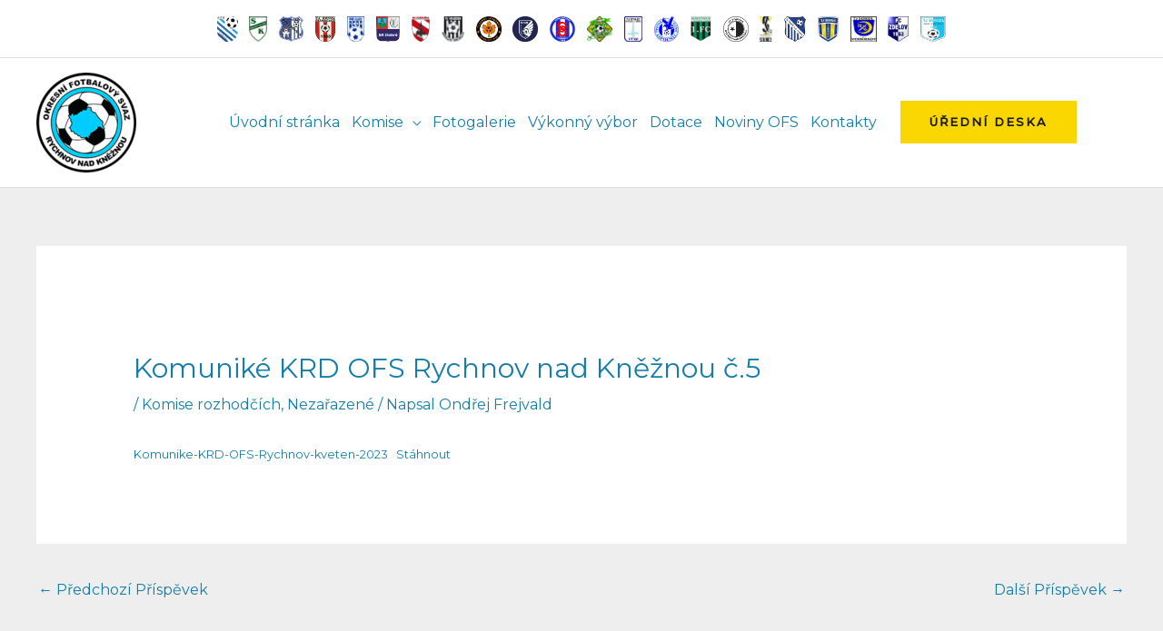

--- FILE ---
content_type: application/x-javascript; charset=utf-8
request_url: https://consent.cookiebot.com/11ae5608-3b0c-4082-b5b9-428c98db3f73/cc.js?renew=false&referer=ofsrk.cz&dnt=false&init=false
body_size: 203
content:
if(console){var cookiedomainwarning='Error: The domain OFSRK.CZ is not authorized to show the cookie banner for domain group ID 11ae5608-3b0c-4082-b5b9-428c98db3f73. Please add it to the domain group in the Cookiebot Manager to authorize the domain.';if(typeof console.warn === 'function'){console.warn(cookiedomainwarning)}else{console.log(cookiedomainwarning)}};